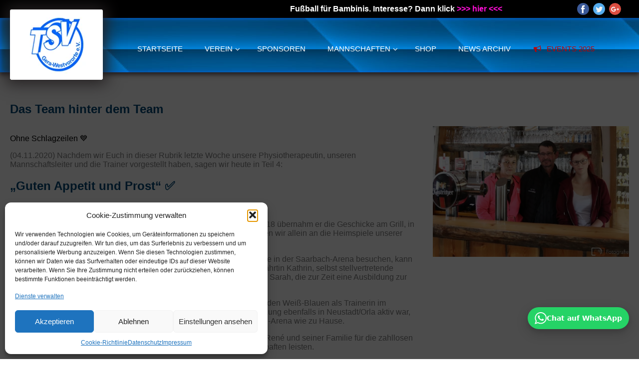

--- FILE ---
content_type: text/html; charset=UTF-8
request_url: https://westvororte.de/2020/11/05/das-team-hinter-dem-team-2/
body_size: 14887
content:
<!doctype html>
<html>
<head>   
<meta charset="UTF-8">
<meta name="viewport" content="width=device-width, user-scalable=no"/>
<link rel="profile" href="http://gmpg.org/xfn/11">
<link rel="pingback" href="https://westvororte.de/xmlrpc.php">
<meta name="theme-color" content="#000">
<meta name="mobile-web-app-capable" content="yes">
<meta name="apple-mobile-web-app-capable" content="yes">
<link rel="icon" type="image/png" href="https://westvororte.de/wp-content/themes/tsv_gera/img/xfavicon-32x32.png.pagespeed.ic.33_9vk_qJF.webp" sizes="32x32"/>
<link rel="stylesheet" href="https://use.fontawesome.com/releases/v5.8.1/css/all.css" integrity="sha384-50oBUHEmvpQ+1lW4y57PTFmhCaXp0ML5d60M1M7uH2+nqUivzIebhndOJK28anvf" crossorigin="anonymous">
<meta name='robots' content='index, follow, max-image-preview:large, max-snippet:-1, max-video-preview:-1'/>
<title>Das Team hinter dem Team - TSV Gera Westvororte</title>
<link rel="canonical" href="https://westvororte.de/2020/11/05/das-team-hinter-dem-team-2/"/>
<meta property="og:locale" content="de_DE"/>
<meta property="og:type" content="article"/>
<meta property="og:title" content="Das Team hinter dem Team - TSV Gera Westvororte"/>
<meta property="og:url" content="https://westvororte.de/2020/11/05/das-team-hinter-dem-team-2/"/>
<meta property="og:site_name" content="TSV Gera Westvororte"/>
<meta property="article:published_time" content="2020-11-05T13:08:22+00:00"/>
<meta property="article:modified_time" content="2020-11-13T14:33:35+00:00"/>
<meta property="og:image" content="https://westvororte.de/wp-content/uploads/2020/11/IMG_7698-Kopie.jpg"/>
<meta property="og:image:width" content="1280"/>
<meta property="og:image:height" content="854"/>
<meta property="og:image:type" content="image/jpeg"/>
<meta name="author" content="werbeagentur_dietz"/>
<meta name="twitter:card" content="summary_large_image"/>
<meta name="twitter:label1" content="Verfasst von"/>
<meta name="twitter:data1" content="werbeagentur_dietz"/>
<meta name="twitter:label2" content="Geschätzte Lesezeit"/>
<meta name="twitter:data2" content="1 Minute"/>
<link rel='dns-prefetch' href='//www.googletagmanager.com'/>
<link rel="alternate" title="oEmbed (JSON)" type="application/json+oembed" href="https://westvororte.de/wp-json/oembed/1.0/embed?url=https%3A%2F%2Fwestvororte.de%2F2020%2F11%2F05%2Fdas-team-hinter-dem-team-2%2F"/>
<link rel="alternate" title="oEmbed (XML)" type="text/xml+oembed" href="https://westvororte.de/wp-json/oembed/1.0/embed?url=https%3A%2F%2Fwestvororte.de%2F2020%2F11%2F05%2Fdas-team-hinter-dem-team-2%2F&#038;format=xml"/>
<style>.lazyload,.lazyloading{max-width:100%}</style>
<style id='wp-img-auto-sizes-contain-inline-css'>img:is([sizes=auto i],[sizes^="auto," i]){contain-intrinsic-size:3000px 1500px}</style>
<style id='wp-block-library-inline-css'>:root{--wp-block-synced-color:#7a00df;--wp-block-synced-color--rgb:122 , 0 , 223;--wp-bound-block-color:var(--wp-block-synced-color);--wp-editor-canvas-background:#ddd;--wp-admin-theme-color:#007cba;--wp-admin-theme-color--rgb:0 , 124 , 186;--wp-admin-theme-color-darker-10:#006ba1;--wp-admin-theme-color-darker-10--rgb:0 , 107 , 160.5;--wp-admin-theme-color-darker-20:#005a87;--wp-admin-theme-color-darker-20--rgb:0 , 90 , 135;--wp-admin-border-width-focus:2px}@media (min-resolution:192dpi){:root{--wp-admin-border-width-focus:1.5px}}.wp-element-button{cursor:pointer}:root .has-very-light-gray-background-color{background-color:#eee}:root .has-very-dark-gray-background-color{background-color:#313131}:root .has-very-light-gray-color{color:#eee}:root .has-very-dark-gray-color{color:#313131}:root .has-vivid-green-cyan-to-vivid-cyan-blue-gradient-background{background:linear-gradient(135deg,#00d084,#0693e3)}:root .has-purple-crush-gradient-background{background:linear-gradient(135deg,#34e2e4,#4721fb 50%,#ab1dfe)}:root .has-hazy-dawn-gradient-background{background:linear-gradient(135deg,#faaca8,#dad0ec)}:root .has-subdued-olive-gradient-background{background:linear-gradient(135deg,#fafae1,#67a671)}:root .has-atomic-cream-gradient-background{background:linear-gradient(135deg,#fdd79a,#004a59)}:root .has-nightshade-gradient-background{background:linear-gradient(135deg,#330968,#31cdcf)}:root .has-midnight-gradient-background{background:linear-gradient(135deg,#020381,#2874fc)}:root{--wp--preset--font-size--normal:16px;--wp--preset--font-size--huge:42px}.has-regular-font-size{font-size:1em}.has-larger-font-size{font-size:2.625em}.has-normal-font-size{font-size:var(--wp--preset--font-size--normal)}.has-huge-font-size{font-size:var(--wp--preset--font-size--huge)}.has-text-align-center{text-align:center}.has-text-align-left{text-align:left}.has-text-align-right{text-align:right}.has-fit-text{white-space:nowrap!important}#end-resizable-editor-section{display:none}.aligncenter{clear:both}.items-justified-left{justify-content:flex-start}.items-justified-center{justify-content:center}.items-justified-right{justify-content:flex-end}.items-justified-space-between{justify-content:space-between}.screen-reader-text{border:0;clip-path:inset(50%);height:1px;margin:-1px;overflow:hidden;padding:0;position:absolute;width:1px;word-wrap:normal!important}.screen-reader-text:focus{background-color:#ddd;clip-path:none;color:#444;display:block;font-size:1em;height:auto;left:5px;line-height:normal;padding:15px 23px 14px;text-decoration:none;top:5px;width:auto;z-index:100000}html :where(.has-border-color){border-style:solid}html :where([style*=border-top-color]){border-top-style:solid}html :where([style*=border-right-color]){border-right-style:solid}html :where([style*=border-bottom-color]){border-bottom-style:solid}html :where([style*=border-left-color]){border-left-style:solid}html :where([style*=border-width]){border-style:solid}html :where([style*=border-top-width]){border-top-style:solid}html :where([style*=border-right-width]){border-right-style:solid}html :where([style*=border-bottom-width]){border-bottom-style:solid}html :where([style*=border-left-width]){border-left-style:solid}html :where(img[class*=wp-image-]){height:auto;max-width:100%}:where(figure){margin:0 0 1em}html :where(.is-position-sticky){--wp-admin--admin-bar--position-offset:var(--wp-admin--admin-bar--height,0)}@media screen and (max-width:600px){html :where(.is-position-sticky){--wp-admin--admin-bar--position-offset:0}}</style>
<style id='classic-theme-styles-inline-css'>.wp-block-button__link{color:#fff;background-color:#32373c;border-radius:9999px;box-shadow:none;text-decoration:none;padding:calc(.667em + 2px) calc(1.333em + 2px);font-size:1.125em}.wp-block-file__button{background:#32373c;color:#fff;text-decoration:none}</style>
<link rel="stylesheet" type="text/css" href="//westvororte.de/wp-content/cache/wpfc-minified/797fpayc/A.fgyz4.css.pagespeed.cf.We5vSPKftW.css" media="all"/>
<style id='rs-plugin-settings-inline-css'>#rs-demo-id{}</style>
<link rel="stylesheet" type="text/css" href="//westvororte.de/wp-content/cache/wpfc-minified/d6pqgjfm/fgyz4.css" media="all"/>
<link rel="https://api.w.org/" href="https://westvororte.de/wp-json/"/><link rel="alternate" title="JSON" type="application/json" href="https://westvororte.de/wp-json/wp/v2/posts/3168"/><meta name="generator" content="Site Kit by Google 1.170.0"/><style id="ubermenu-custom-generated-css">.ubermenu.ubermenu-main{background:none;border:none;box-shadow:none}.ubermenu.ubermenu-main .ubermenu-item-level-0>.ubermenu-target{border:none;box-shadow:none}.ubermenu.ubermenu-main.ubermenu-horizontal .ubermenu-submenu-drop.ubermenu-submenu-align-left_edge_bar,.ubermenu.ubermenu-main.ubermenu-horizontal .ubermenu-submenu-drop.ubermenu-submenu-align-full_width{left:0}.ubermenu.ubermenu-main.ubermenu-horizontal .ubermenu-item-level-0.ubermenu-active > .ubermenu-submenu-drop, .ubermenu.ubermenu-main.ubermenu-horizontal:not(.ubermenu-transition-shift) .ubermenu-item-level-0 > .ubermenu-submenu-drop{margin-top:0}.ubermenu-main .ubermenu-item-level-0>.ubermenu-target{font-size:15px;text-transform:uppercase;color:#fff}.ubermenu-main .ubermenu-nav .ubermenu-item.ubermenu-item-level-0>.ubermenu-target{font-weight:normal}.ubermenu.ubermenu-main .ubermenu-item-level-0:hover>.ubermenu-target,.ubermenu-main .ubermenu-item-level-0.ubermenu-active>.ubermenu-target{color:#fff}.ubermenu-main .ubermenu-item-level-0.ubermenu-current-menu-item>.ubermenu-target,.ubermenu-main .ubermenu-item-level-0.ubermenu-current-menu-parent>.ubermenu-target,.ubermenu-main .ubermenu-item-level-0.ubermenu-current-menu-ancestor>.ubermenu-target{color:#fff}.ubermenu-main .ubermenu-item-normal>.ubermenu-target,.ubermenu-main .ubermenu-submenu .ubermenu-target,.ubermenu-main .ubermenu-submenu .ubermenu-nonlink,.ubermenu-main .ubermenu-submenu .ubermenu-widget,.ubermenu-main .ubermenu-submenu .ubermenu-custom-content-padded,.ubermenu-main .ubermenu-submenu .ubermenu-retractor,.ubermenu-main .ubermenu-submenu .ubermenu-colgroup .ubermenu-column,.ubermenu-main .ubermenu-submenu.ubermenu-submenu-type-stack>.ubermenu-item-normal>.ubermenu-target,.ubermenu-main .ubermenu-submenu.ubermenu-submenu-padded{padding:15px 5px}.ubermenu .ubermenu-grid-row{padding-right:15px 5px}.ubermenu .ubermenu-grid-row .ubermenu-target{padding-right:0}.ubermenu-main .ubermenu-row{margin-bottom:10px}.ubermenu .ubermenu-submenu.ubermenu-submenu-id-101{min-width:675px}.ubermenu .ubermenu-submenu.ubermenu-submenu-id-23{min-width:675px}.ubermenu .ubermenu-item.ubermenu-item-1787>.ubermenu-target{color:#c00000}.ubermenu .ubermenu-item-layout-icon_right>.ubermenu-target-title{margin-right:.6em;display:inline-block}.ubermenu-sub-indicators .ubermenu-has-submenu-drop>.ubermenu-target.ubermenu-item-layout-icon_top:after,.ubermenu-sub-indicators .ubermenu-has-submenu-drop>.ubermenu-target.ubermenu-item-layout-icon_bottom:after{top:auto;bottom:8px;right:auto;margin-left:-4px}.ubermenu .ubermenu-target.ubermenu-item-layout-icon_top,.ubermenu .ubermenu-target.ubermenu-item-layout-icon_bottom{text-align:center;padding:20px}.ubermenu .ubermenu-target.ubermenu-item-layout-icon_top,.ubermenu .ubermenu-target.ubermenu-item-layout-icon_top>.ubermenu-target-text,.ubermenu .ubermenu-target.ubermenu-item-layout-icon_bottom>.ubermenu-target-text,.ubermenu .ubermenu-target.ubermenu-item-layout-icon_bottom>.ubermenu-icon{text-align:center;display:block;width:100%}.ubermenu .ubermenu-item-layout-icon_top>.ubermenu-icon{padding-bottom:5px}.ubermenu .ubermenu-item-layout-icon_bottom>.ubermenu-icon{padding-top:5px}</style>			<style>.cmplz-hidden{display:none!important}</style>    	<style>#text-slider{width:100%;position:relative;height:auto;overflow:hidden;margin-top:3px}#text-slider article{width:100%;position:absolute;top:0;left:0}#text-slider span{display:block}#text-slider-controls{width:100%;height:auto;position:absolute;bottom:0}#text-slider-controls .prev{float:left}#text-slider-controls .next{float:right}#text-slider-controls a{text-decoration:none}.nav-color{color:#fff;font-size:12px}.nav-color:hover{color:#eee}#text-slider .text-slideshow article{padding:0 20px}</style>
<style>.no-js img.lazyload{display:none}figure.wp-block-image img.lazyloading{min-width:150px}.lazyload,.lazyloading{--smush-placeholder-width:100px;--smush-placeholder-aspect-ratio:1/1;width:var(--smush-image-width,var(--smush-placeholder-width))!important;aspect-ratio:var(--smush-image-aspect-ratio,var(--smush-placeholder-aspect-ratio))!important}.lazyload,.lazyloading{opacity:0}.lazyloaded{opacity:1;transition:opacity 400ms;transition-delay:0ms}</style>
<meta name="generator" content="Powered by WPBakery Page Builder - drag and drop page builder for WordPress."/>
<!--[if lte IE 9]><link rel="stylesheet" type="text/css" href="https://westvororte.de/wp-content/plugins/js_composer/assets/css/vc_lte_ie9.min.css" media="screen"><![endif]--><meta name="generator" content="Powered by Slider Revolution 5.3.0.2 - responsive, Mobile-Friendly Slider Plugin for WordPress with comfortable drag and drop interface."/>
<style id="wp-custom-css">img{height:auto!important}</style>
<noscript><style>.wpb_animate_when_almost_visible{opacity:1}</style></noscript>   
</head>  
<body>
<header class="header-bar">
<div class="top-head"> <div class="top-head-item" style="width: 70%; text-align: right;"> <div> <strong>Fußball für Bambinis. Interesse? Dann klick <a href="/mannschaften/unser-nachwuchs/" title="Fußball für Bambinis" style="color: #ff0fd6;">>>> hier <<<</a></strong></div></div><div class="top-head-item" style="max-width: 30%; min-width: auto;"> <div class="social"> <div class="social-item s-facebook" onclick="window.open('https://www.facebook.com/TSV-Gera-Westvororte-210752108946571/?fref=ts','_blank'); return false;"></div><div class="social-item s-twitter" onClick="alert('Schon bald verfügbar')"></div><div class="social-item s-google" onClick="alert('Schon bald verfügbar')"></div></div></div></div><div class="haupt-head"> <div class="haupt-head-flex"> <div class="haupt-head-item">  <a href="/" title="TSV Gera-Westvororte e.V."><picture><source data-srcset="https://westvororte.de/wp-content/webp-express/webp-images/doc-root/wp-content/themes/tsv_gera/img/logo.png.webp" type="image/webp"><img data-src="https://westvororte.de/wp-content/themes/tsv_gera/img/xlogo.png.pagespeed.ic.ZeGKB5cT8B.webp" alt="TSV Gera-Westvororte e.V." class="logo webpexpress-processed lazyload" src="[data-uri]" style="--smush-placeholder-width: 186px; --smush-placeholder-aspect-ratio: 186/141;"></picture></a></div><div class="haupt-head-item">  <nav id="ubermenu-main-2-header-menu" class="ubermenu ubermenu-nojs ubermenu-main ubermenu-menu-2 ubermenu-loc-header-menu ubermenu-responsive-collapse ubermenu-horizontal ubermenu-transition-shift ubermenu-trigger-hover_intent ubermenu-skin-clean-white ubermenu-bar-align-full ubermenu-items-align-center ubermenu-bound ubermenu-disable-submenu-scroll ubermenu-sub-indicators ubermenu-retractors-responsive"><ul id="ubermenu-nav-main-2-header-menu" class="ubermenu-nav"><li id="menu-item-25" class="ubermenu-item ubermenu-item-type-post_type ubermenu-item-object-page ubermenu-item-home ubermenu-item-25 ubermenu-item-level-0 ubermenu-column ubermenu-column-auto"><a class="ubermenu-target ubermenu-item-layout-default ubermenu-item-layout-text_only" href="https://westvororte.de/" tabindex="0"><span class="ubermenu-target-title ubermenu-target-text">Startseite</span></a></li><li id="menu-item-101" class="ubermenu-item ubermenu-item-type-post_type ubermenu-item-object-page ubermenu-item-has-children ubermenu-item-101 ubermenu-item-level-0 ubermenu-column ubermenu-column-auto ubermenu-has-submenu-drop ubermenu-has-submenu-mega"><a class="ubermenu-target ubermenu-item-layout-default ubermenu-item-layout-text_only" href="https://westvororte.de/verein/" tabindex="0"><span class="ubermenu-target-title ubermenu-target-text">Verein</span></a><ul class="ubermenu-submenu ubermenu-submenu-id-101 ubermenu-submenu-type-mega ubermenu-submenu-drop ubermenu-submenu-align-left_edge_item"><li class="ubermenu-autocolumn menu-item-101-col-0 ubermenu-item-level-1 ubermenu-column ubermenu-column-1-3 ubermenu-has-submenu-stack ubermenu-item-type-column ubermenu-column-id-101-col-0"><ul class="ubermenu-submenu ubermenu-submenu-id-101-col-0 ubermenu-submenu-type-stack"><li id="menu-item-92" class="ubermenu-item ubermenu-item-type-post_type ubermenu-item-object-page ubermenu-item-92 ubermenu-item-auto ubermenu-item-normal ubermenu-item-level-2 ubermenu-column ubermenu-column-auto"><a class="ubermenu-target ubermenu-item-layout-default ubermenu-item-layout-text_only" href="https://westvororte.de/verein/vorstand/"><span class="ubermenu-target-title ubermenu-target-text">Vorstand</span></a></li><li id="menu-item-89" class="ubermenu-item ubermenu-item-type-post_type ubermenu-item-object-page ubermenu-item-89 ubermenu-item-auto ubermenu-item-normal ubermenu-item-level-2 ubermenu-column ubermenu-column-auto"><a class="ubermenu-target ubermenu-item-layout-default ubermenu-item-layout-text_only" href="https://westvororte.de/verein/erfolge/"><span class="ubermenu-target-title ubermenu-target-text">Erfolge</span></a></li></ul></li><li class="ubermenu-autocolumn menu-item-101-col-1 ubermenu-item-level-1 ubermenu-column ubermenu-column-1-3 ubermenu-has-submenu-stack ubermenu-item-type-column ubermenu-column-id-101-col-1"><ul class="ubermenu-submenu ubermenu-submenu-id-101-col-1 ubermenu-submenu-type-stack"><li id="menu-item-663" class="ubermenu-item ubermenu-item-type-post_type ubermenu-item-object-page ubermenu-item-663 ubermenu-item-auto ubermenu-item-normal ubermenu-item-level-2 ubermenu-column ubermenu-column-auto"><a class="ubermenu-target ubermenu-item-layout-default ubermenu-item-layout-text_only" href="https://westvororte.de/verein/mitglied-werden/"><span class="ubermenu-target-title ubermenu-target-text">Mitglied werden</span></a></li><li id="menu-item-665" class="ubermenu-item ubermenu-item-type-post_type ubermenu-item-object-page ubermenu-item-665 ubermenu-item-auto ubermenu-item-normal ubermenu-item-level-2 ubermenu-column ubermenu-column-auto"><a class="ubermenu-target ubermenu-item-layout-default ubermenu-item-layout-text_only" href="https://westvororte.de/verein/geschichte/"><span class="ubermenu-target-title ubermenu-target-text">Geschichte/Chronik</span></a></li></ul></li><li class="ubermenu-autocolumn menu-item-101-col-2 ubermenu-item-level-1 ubermenu-column ubermenu-column-1-3 ubermenu-has-submenu-stack ubermenu-item-type-column ubermenu-column-id-101-col-2"><ul class="ubermenu-submenu ubermenu-submenu-id-101-col-2 ubermenu-submenu-type-stack"><li id="menu-item-664" class="ubermenu-item ubermenu-item-type-post_type ubermenu-item-object-page ubermenu-item-664 ubermenu-item-auto ubermenu-item-normal ubermenu-item-level-2 ubermenu-column ubermenu-column-auto"><a class="ubermenu-target ubermenu-item-layout-default ubermenu-item-layout-text_only" href="https://westvororte.de/verein/sportarten/"><span class="ubermenu-target-title ubermenu-target-text">Sportarten</span></a></li><li id="menu-item-810" class="ubermenu-item ubermenu-item-type-post_type ubermenu-item-object-page ubermenu-item-810 ubermenu-item-auto ubermenu-item-normal ubermenu-item-level-2 ubermenu-column ubermenu-column-auto"><a class="ubermenu-target ubermenu-item-layout-default ubermenu-item-layout-text_only" href="https://westvororte.de/verein/schiedsrichter/"><span class="ubermenu-target-title ubermenu-target-text">Schiedsrichter</span></a></li></ul></li></ul></li><li id="menu-item-3832" class="ubermenu-item ubermenu-item-type-post_type ubermenu-item-object-page ubermenu-item-3832 ubermenu-item-level-0 ubermenu-column ubermenu-column-auto"><a class="ubermenu-target ubermenu-item-layout-default ubermenu-item-layout-text_only" href="https://westvororte.de/sponsoren/" tabindex="0"><span class="ubermenu-target-title ubermenu-target-text">Sponsoren</span></a></li><li id="menu-item-23" class="ubermenu-item ubermenu-item-type-post_type ubermenu-item-object-page ubermenu-item-has-children ubermenu-item-23 ubermenu-item-level-0 ubermenu-column ubermenu-column-auto ubermenu-has-submenu-drop ubermenu-has-submenu-mega"><a class="ubermenu-target ubermenu-item-layout-default ubermenu-item-layout-text_only" href="https://westvororte.de/mannschaften/" tabindex="0"><span class="ubermenu-target-title ubermenu-target-text">Mannschaften</span></a><ul class="ubermenu-submenu ubermenu-submenu-id-23 ubermenu-submenu-type-mega ubermenu-submenu-drop ubermenu-submenu-align-left_edge_item"><li class="ubermenu-autocolumn menu-item-23-col-0 ubermenu-item-level-1 ubermenu-column ubermenu-column-1-3 ubermenu-has-submenu-stack ubermenu-item-type-column ubermenu-column-id-23-col-0"><ul class="ubermenu-submenu ubermenu-submenu-id-23-col-0 ubermenu-submenu-type-stack"><li id="menu-item-973" class="ubermenu-item ubermenu-item-type-post_type ubermenu-item-object-page ubermenu-item-973 ubermenu-item-auto ubermenu-item-normal ubermenu-item-level-2 ubermenu-column ubermenu-column-auto"><a class="ubermenu-target ubermenu-item-layout-default ubermenu-item-layout-text_only" href="https://westvororte.de/mannschaften/1-maenner-mannschaft/"><span class="ubermenu-target-title ubermenu-target-text">1. Mannschaft</span></a></li><li id="menu-item-7042" class="ubermenu-item ubermenu-item-type-post_type ubermenu-item-object-page ubermenu-item-7042 ubermenu-item-auto ubermenu-item-normal ubermenu-item-level-2 ubermenu-column ubermenu-column-auto"><a class="ubermenu-target ubermenu-item-layout-default ubermenu-item-layout-text_only" href="https://westvororte.de/mannschaften/2-mannschaft/"><span class="ubermenu-target-title ubermenu-target-text">2. Mannschaft</span></a></li></ul></li><li class="ubermenu-autocolumn menu-item-23-col-1 ubermenu-item-level-1 ubermenu-column ubermenu-column-1-3 ubermenu-has-submenu-stack ubermenu-item-type-column ubermenu-column-id-23-col-1"><ul class="ubermenu-submenu ubermenu-submenu-id-23-col-1 ubermenu-submenu-type-stack"><li id="menu-item-3095" class="ubermenu-item ubermenu-item-type-custom ubermenu-item-object-custom ubermenu-item-3095 ubermenu-item-auto ubermenu-item-normal ubermenu-item-level-2 ubermenu-column ubermenu-column-auto"><a class="ubermenu-target ubermenu-item-layout-default ubermenu-item-layout-text_only" target="_blank" href="http://www.fussball.de/mannschaft/sg-tsv-gera-westvororte-tsv-gera-westvororte-thueringen/-/saison/2021/team-id/011MIE6TQG000000VTVG0001VTR8C1K7#!/"><span class="ubermenu-target-title ubermenu-target-text">Spiele Ergebnisse Tabellen</span></a></li><li id="menu-item-990" class="ubermenu-item ubermenu-item-type-post_type ubermenu-item-object-page ubermenu-item-990 ubermenu-item-auto ubermenu-item-normal ubermenu-item-level-2 ubermenu-column ubermenu-column-auto"><a class="ubermenu-target ubermenu-item-layout-default ubermenu-item-layout-text_only" href="https://westvororte.de/mannschaften/alte-herren/"><span class="ubermenu-target-title ubermenu-target-text">Alte Herren</span></a></li></ul></li><li class="ubermenu-autocolumn menu-item-23-col-2 ubermenu-item-level-1 ubermenu-column ubermenu-column-1-3 ubermenu-has-submenu-stack ubermenu-item-type-column ubermenu-column-id-23-col-2"><ul class="ubermenu-submenu ubermenu-submenu-id-23-col-2 ubermenu-submenu-type-stack"><li id="menu-item-4037" class="ubermenu-item ubermenu-item-type-post_type ubermenu-item-object-page ubermenu-item-4037 ubermenu-item-auto ubermenu-item-normal ubermenu-item-level-2 ubermenu-column ubermenu-column-auto"><a class="ubermenu-target ubermenu-item-layout-default ubermenu-item-layout-text_only" href="https://westvororte.de/mannschaften/unser-nachwuchs/"><span class="ubermenu-target-title ubermenu-target-text">Unser Nachwuchs</span></a></li></ul></li></ul></li><li id="menu-item-6463" class="ubermenu-item ubermenu-item-type-custom ubermenu-item-object-custom ubermenu-item-6463 ubermenu-item-level-0 ubermenu-column ubermenu-column-auto"><a class="ubermenu-target ubermenu-item-layout-default ubermenu-item-layout-text_only" target="_blank" href="https://team.jako.com/de-de/team/tsv_gera_westvororte/" tabindex="0"><span class="ubermenu-target-title ubermenu-target-text">Shop</span></a></li><li id="menu-item-249" class="ubermenu-item ubermenu-item-type-post_type ubermenu-item-object-page ubermenu-item-249 ubermenu-item-level-0 ubermenu-column ubermenu-column-auto"><a class="ubermenu-target ubermenu-item-layout-default ubermenu-item-layout-text_only" href="https://westvororte.de/news/" tabindex="0"><span class="ubermenu-target-title ubermenu-target-text">News Archiv</span></a></li><li id="menu-item-1787" class="ubermenu-item ubermenu-item-type-post_type ubermenu-item-object-page ubermenu-item-1787 ubermenu-item-level-0 ubermenu-column ubermenu-column-natural"><a class="ubermenu-target ubermenu-target-with-icon ubermenu-item-layout-default ubermenu-item-layout-icon_left" href="https://westvororte.de/events-2025/" tabindex="0"><span class="ubermenu-icon fa fa-bullhorn"></span><span class="ubermenu-target-title ubermenu-target-text">Events 2025</span></a></li></ul></nav></div><div class="haupt-head-item"></div></div></div></header>
<div id="page"> <main class="main"> <section id="posts"> <a href="https://westvororte.de/2020/11/05/das-team-hinter-dem-team-2/" title="Das Team hinter dem Team"><h1 class="entry-title">Das Team hinter dem Team</h1></a> <div class="vc_row wpb_row vc_row-fluid"><div class="wpb_column vc_column_container vc_col-sm-8"><div class="vc_column-inner"><div class="wpb_wrapper"> <div class="wpb_text_column wpb_content_element"> <div class="wpb_wrapper"> <p>Ohne Schlagzeilen &#x1f499;</p> <p><span style="color: #808080;">(04.11.2020) Nachdem wir Euch in dieser Rubrik letzte Woche unsere Physiotherapeutin, unseren Mannschaftsleiter und die Trainer vorgestellt haben, sagen wir heute in Teil 4:</span></p> <h2>„Guten Appetit und Prost“ &#x2705;</h2> <p><span style="color: #808080;">Wir präsentieren euch heute unter diesem Motto unsere „Kneiper“.</span></p> <p><span style="color: #808080;">René ist mittlerweile seit über zwei Jahren in unserem Verein. Im Juni 2018 übernahm er die Geschicke am Grill, in der Küche und am Tresen. Seitdem ist er unverzichtbar geworden. Denken wir allein an die Heimspiele unserer Mannschaften, zu denen er nicht nur am Grill steht.</span></p> <p><span style="color: #808080;">Wenn teilweise weit über 100 hungrige und durstige Zuschauer die Spiele in der Saarbach-Arena besuchen, kann er sich natürlich nicht zerteilen. Daher unterstützten ihn seine Lebensgefährtin Kathrin, selbst stellvertretende Geschäftsführerin einer großen Firma in Neustadt/Orla und deren Tochter Sarah, die zur Zeit eine Ausbildung zur Zahnarzthelferin absolviert, tatkräftig.</span></p> <p><span style="color: #808080;">Kathrin, früher selbst aktive Fußballerin in Neustadt Orla und danach bei den Weiß-Blauen als Trainerin im Nachwuchs tätig und Sarah, die bis zu ihrer schweren Kreuzband-Verletzung ebenfalls in Neustadt/Orla aktiv war, haben selbst Fußball im Blut und fühlen sich mittlerweile in der Saarbach-Arena wie zu Hause.</span></p> <p><span style="color: #808080;">Auf diesem Wege bedanken wir uns recht herzlich bei unserem Kneiper René und seiner Familie für die zahllosen ehrenamtlichen Stunden, die Sie für unseren Verein und unsere Mannschaften leisten.</span></p> <p><span style="color: #808080;">Auch in der nächsten Woche werden wir euch wieder Ehrenamtliche unseres Vereins vorstellen. Bleibt also gespannt und lasst euch überraschen, wen wir dann aus dem „Team hinter dem Team“ präsentieren.</span></p> <p><span style="color: #808080;">Ohne Worte &#8230;</span></p></div></div></div></div></div><div class="wpb_column vc_column_container vc_col-sm-4"><div class="vc_column-inner"><div class="wpb_wrapper"> <div class="wpb_single_image wpb_content_element vc_align_center"> <figure class="wpb_wrapper vc_figure"> <div class="vc_single_image-wrapper vc_box_border_grey"><picture><source srcset="https://westvororte.de/wp-content/webp-express/webp-images/doc-root/wp-content/uploads/2020/11/IMG_7698-Kopie-1024x683.jpg.webp 1024w, https://westvororte.de/wp-content/webp-express/webp-images/doc-root/wp-content/uploads/2020/11/IMG_7698-Kopie-300x200.jpg.webp 300w, https://westvororte.de/wp-content/webp-express/webp-images/doc-root/wp-content/uploads/2020/11/IMG_7698-Kopie-768x512.jpg.webp 768w, https://westvororte.de/wp-content/webp-express/webp-images/doc-root/wp-content/uploads/2020/11/IMG_7698-Kopie-734x490.jpg.webp 734w, https://westvororte.de/wp-content/webp-express/webp-images/doc-root/wp-content/uploads/2020/11/IMG_7698-Kopie.jpg.webp 1280w" sizes="(max-width: 1024px) 100vw, 1024px" type="image/webp"><img fetchpriority="high" decoding="async" width="1024" height="683" src="https://westvororte.de/wp-content/uploads/2020/11/IMG_7698-Kopie-1024x683.jpg" class="vc_single_image-img attachment-large webpexpress-processed" alt="" srcset="https://westvororte.de/wp-content/uploads/2020/11/IMG_7698-Kopie-1024x683.jpg 1024w, https://westvororte.de/wp-content/uploads/2020/11/IMG_7698-Kopie-300x200.jpg 300w, https://westvororte.de/wp-content/uploads/2020/11/IMG_7698-Kopie-768x512.jpg 768w, https://westvororte.de/wp-content/uploads/2020/11/IMG_7698-Kopie-734x490.jpg 734w, https://westvororte.de/wp-content/uploads/2020/11/IMG_7698-Kopie.jpg 1280w" sizes="(max-width: 1024px) 100vw, 1024px"></picture></div></figure></div></div></div></div></div></section> 
</main></div><footer class="footer">
<div class="top-head footer_items"> <div class="footer-item"><h2>Pflichtangaben</h2><div class="menu-pflichtangaben-container"><ul id="menu-pflichtangaben" class="menu"><li id="menu-item-363" class="menu-item menu-item-type-post_type menu-item-object-page menu-item-363"><a href="https://westvororte.de/impressum/">Impressum</a></li> <li id="menu-item-362" class="menu-item menu-item-type-post_type menu-item-object-page menu-item-privacy-policy menu-item-362"><a rel="privacy-policy" href="https://westvororte.de/datenschutz/">Datenschutz</a></li> <li id="menu-item-361" class="menu-item menu-item-type-post_type menu-item-object-page menu-item-361"><a href="https://westvororte.de/agbs/">AGB&#8217;s</a></li> <li id="menu-item-360" class="menu-item menu-item-type-post_type menu-item-object-page menu-item-360"><a href="https://westvororte.de/wiederrufsbelehrung/">Widerrufsbelehrung</a></li> <li id="menu-item-359" class="menu-item menu-item-type-post_type menu-item-object-page menu-item-359"><a href="https://westvororte.de/versand/">Versand</a></li> <li id="menu-item-366" class="menu-item menu-item-type-post_type menu-item-object-page menu-item-366"><a href="https://westvororte.de/kontakt/">Kontakt</a></li> </ul></div></div><div class="footer-item"><h2>Informationen</h2><div class="menu-informationen-container"><ul id="menu-informationen" class="menu"><li id="menu-item-721" class="menu-item menu-item-type-post_type menu-item-object-page menu-item-721"><a href="https://westvororte.de/verein/mitglied-werden/">Mitglied werden</a></li> <li id="menu-item-957" class="menu-item menu-item-type-post_type menu-item-object-page menu-item-957"><a href="https://westvororte.de/sponsoren/">Sponsoren</a></li> </ul></div></div><div class="footer-item"><h2>Kontakt</h2> <div class="textwidget">Weidicht Nr. 3<br> 07548 Gera <br><br> Tel.: 0172 / 791 6666<br> Mail: info@westvororte.de <br><br> Sprechzeiten:<br> Nach Vereinbarung</div></div><div class="footer-item"><h2>Folge Uns!</h2><div class="menu-folge-uns-container"><ul id="menu-folge-uns" class="menu"><li id="menu-item-374" class="ffacebook menu-item menu-item-type-custom menu-item-object-custom menu-item-374"><a target="_blank" href="https://www.facebook.com/TSV-Gera-Westvororte-210752108946571/?fref=ts">Facebook</a></li> <li id="menu-item-375" class="finstagram menu-item menu-item-type-custom menu-item-object-custom menu-item-375"><a target="_blank" href="https://www.instagram.com/tsv_gera_westvororte?utm_source=ig_web_button_share_sheet&#038;igsh=ZDNlZDc0MzIxNw==">Instagramm</a></li> <li id="menu-item-377" class="ffussball menu-item menu-item-type-custom menu-item-object-custom menu-item-377"><a target="_blank" href="http://www.fussball.de/verein/tsv-gera-westvororte-thueringen/-/id/00ES8GNC6K000053VV0AG08LVUPGND5I#!/section/stage">Fussball.de</a></li> </ul></div></div></div><div class="copyright"> <a href="http://webdesign-in-gera.de" title="Webdesign, Programmierung & Marketing von Ihrer Werbeagentur Dietz" target="_blank"> Webdesign, Programmierung & Marketing von Ihrer Werbeagentur Dietz </a></div></footer>
<div id="mfooter"> <div class="mfooterdiv"><div onclick="window.open('https://www.facebook.com/TSV-Gera-Westvororte-210752108946571/?fref=ts','_blank'); return false;" class="mfb"></div></div><div class="mfooterdiv"><div onclick="window.open('/','_blank'); return false;" class="mtw"></div></div><div class="mfooterdiv"><div onclick="window.open('/','_blank'); return false;" class="mg"></div></div><div class="mfooterdiv"><a href="/kontakt" class="mmai" target="_blank"><i class="fas fa-envelope-open-text" aria-hidden="true"></i></a></div><div class="mfooterdiv"></div><div class="mfooterdiv"><div id="mmbutton" class="mmenu-button"><i class="fas fa-bars" " aria-hidden="true"></i></div></div></div><div id="fix-div"></div><div class="div_scroll"> <nav class="mnav"> <ul id="mobile-menu" class="mobile-menu"><li id="menu-item-88" class="menu-item menu-item-type-post_type menu-item-object-page menu-item-home menu-item-88"><a href="https://westvororte.de/">Startseite</a></li> <li id="menu-item-87" class="menu-item menu-item-type-post_type menu-item-object-page menu-item-has-children menu-item-87"><a href="https://westvororte.de/verein/">Verein</a> <ul class="sub-menu"> <li id="menu-item-666" class="menu-item menu-item-type-post_type menu-item-object-page menu-item-666"><a href="https://westvororte.de/verein/vorstand/">Vorstand</a></li> <li id="menu-item-667" class="menu-item menu-item-type-post_type menu-item-object-page menu-item-667"><a href="https://westvororte.de/verein/mitglied-werden/">Mitglied werden</a></li> <li id="menu-item-668" class="menu-item menu-item-type-post_type menu-item-object-page menu-item-668"><a href="https://westvororte.de/verein/sportarten/">Sportarten</a></li> <li id="menu-item-252" class="menu-item menu-item-type-post_type menu-item-object-page menu-item-252"><a href="https://westvororte.de/verein/erfolge/">Erfolge</a></li> <li id="menu-item-669" class="menu-item menu-item-type-post_type menu-item-object-page menu-item-669"><a href="https://westvororte.de/verein/geschichte/">Geschichte/Chronik</a></li> <li id="menu-item-811" class="menu-item menu-item-type-post_type menu-item-object-page menu-item-811"><a href="https://westvororte.de/verein/schiedsrichter/">Schiedsrichter</a></li> </ul> </li> <li id="menu-item-3831" class="menu-item menu-item-type-post_type menu-item-object-page menu-item-3831"><a href="https://westvororte.de/sponsoren/">Sponsoren</a></li> <li id="menu-item-86" class="menu-item menu-item-type-post_type menu-item-object-page menu-item-has-children menu-item-86"><a href="https://westvororte.de/mannschaften/">Mannschaften</a> <ul class="sub-menu"> <li id="menu-item-974" class="menu-item menu-item-type-post_type menu-item-object-page menu-item-974"><a href="https://westvororte.de/mannschaften/1-maenner-mannschaft/">1. Männer-Mannschaft</a></li> <li id="menu-item-7041" class="menu-item menu-item-type-post_type menu-item-object-page menu-item-7041"><a href="https://westvororte.de/mannschaften/2-mannschaft/">2. Mannschaft</a></li> <li id="menu-item-987" class="menu-item menu-item-type-post_type menu-item-object-page menu-item-987"><a href="https://westvororte.de/mannschaften/alte-herren/">Alte Herren</a></li> <li id="menu-item-3096" class="menu-item menu-item-type-custom menu-item-object-custom menu-item-3096"><a target="_blank" href="http://www.fussball.de/mannschaft/sg-tsv-gera-westvororte-tsv-gera-westvororte-thueringen/-/saison/2021/team-id/011MIE6TQG000000VTVG0001VTR8C1K7#!/">Spiele Ergebnisse Tabellen</a></li> <li id="menu-item-4039" class="menu-item menu-item-type-post_type menu-item-object-page menu-item-4039"><a href="https://westvororte.de/mannschaften/unser-nachwuchs/">Unser Nachwuchs</a></li> </ul> </li> <li id="menu-item-6464" class="menu-item menu-item-type-custom menu-item-object-custom menu-item-6464"><a target="_blank" href="https://team.jako.com/de-de/team/tsv_gera_westvororte/">Shop</a></li> <li id="menu-item-251" class="menu-item menu-item-type-post_type menu-item-object-page menu-item-251"><a href="https://westvororte.de/news/">News Archiv</a></li> <li id="menu-item-1786" class="menu-item menu-item-type-post_type menu-item-object-page menu-item-1786"><a href="https://westvororte.de/events-2025/">Events 2025</a></li> </ul> </nav></div><div id="cmplz-cookiebanner-container"><div class="cmplz-cookiebanner cmplz-hidden banner-1 bottom-right-view-preferences optin cmplz-bottom-left cmplz-categories-type-view-preferences" aria-modal="true" data-nosnippet="true" role="dialog" aria-live="polite" aria-labelledby="cmplz-header-1-optin" aria-describedby="cmplz-message-1-optin"> <div class="cmplz-header"> <div class="cmplz-logo"></div><div class="cmplz-title" id="cmplz-header-1-optin">Cookie-Zustimmung verwalten</div><div class="cmplz-close" tabindex="0" role="button" aria-label="Dialog schließen"> <svg aria-hidden="true" focusable="false" data-prefix="fas" data-icon="times" class="svg-inline--fa fa-times fa-w-11" role="img" xmlns="http://www.w3.org/2000/svg" viewBox="0 0 352 512"><path fill="currentColor" d="M242.72 256l100.07-100.07c12.28-12.28 12.28-32.19 0-44.48l-22.24-22.24c-12.28-12.28-32.19-12.28-44.48 0L176 189.28 75.93 89.21c-12.28-12.28-32.19-12.28-44.48 0L9.21 111.45c-12.28 12.28-12.28 32.19 0 44.48L109.28 256 9.21 356.07c-12.28 12.28-12.28 32.19 0 44.48l22.24 22.24c12.28 12.28 32.2 12.28 44.48 0L176 322.72l100.07 100.07c12.28 12.28 32.2 12.28 44.48 0l22.24-22.24c12.28-12.28 12.28-32.19 0-44.48L242.72 256z"></path></svg></div></div><div class="cmplz-divider cmplz-divider-header"></div><div class="cmplz-body"> <div class="cmplz-message" id="cmplz-message-1-optin">Wir verwenden Technologien wie Cookies, um Geräteinformationen zu speichern und/oder darauf zuzugreifen. Wir tun dies, um das Surferlebnis zu verbessern und um personalisierte Werbung anzuzeigen. Wenn Sie diesen Technologien zustimmen, können wir Daten wie das Surfverhalten oder eindeutige IDs auf dieser Website verarbeiten. Wenn Sie Ihre Zustimmung nicht erteilen oder zurückziehen, können bestimmte Funktionen beeinträchtigt werden.</div><div class="cmplz-categories"> <details class="cmplz-category cmplz-functional"> <summary> <span class="cmplz-category-header"> <span class="cmplz-category-title">Funktional</span> <span class='cmplz-always-active'> <span class="cmplz-banner-checkbox"> <input type="checkbox" id="cmplz-functional-optin" data-category="cmplz_functional" class="cmplz-consent-checkbox cmplz-functional" size="40" value="1"/> <label class="cmplz-label" for="cmplz-functional-optin"><span class="screen-reader-text">Funktional</span></label> </span> Immer aktiv </span> <span class="cmplz-icon cmplz-open"> <svg xmlns="http://www.w3.org/2000/svg" viewBox="0 0 448 512" height="18"><path d="M224 416c-8.188 0-16.38-3.125-22.62-9.375l-192-192c-12.5-12.5-12.5-32.75 0-45.25s32.75-12.5 45.25 0L224 338.8l169.4-169.4c12.5-12.5 32.75-12.5 45.25 0s12.5 32.75 0 45.25l-192 192C240.4 412.9 232.2 416 224 416z"/></svg> </span> </span> </summary> <div class="cmplz-description"> <span class="cmplz-description-functional">Die technische Speicherung oder der Zugang ist unbedingt erforderlich für den rechtmäßigen Zweck, die Nutzung eines bestimmten Dienstes zu ermöglichen, der vom Teilnehmer oder Nutzer ausdrücklich gewünscht wird, oder für den alleinigen Zweck, die Übertragung einer Nachricht über ein elektronisches Kommunikationsnetz durchzuführen.</span></div></details>
<details class="cmplz-category cmplz-preferences">
<summary>
<span class="cmplz-category-header">
<span class="cmplz-category-title">Vorlieben</span>
<span class="cmplz-banner-checkbox">
<input type="checkbox" id="cmplz-preferences-optin" data-category="cmplz_preferences" class="cmplz-consent-checkbox cmplz-preferences" size="40" value="1"/>
<label class="cmplz-label" for="cmplz-preferences-optin"><span class="screen-reader-text">Vorlieben</span></label>
</span>
<span class="cmplz-icon cmplz-open">
<svg xmlns="http://www.w3.org/2000/svg" viewBox="0 0 448 512" height="18"><path d="M224 416c-8.188 0-16.38-3.125-22.62-9.375l-192-192c-12.5-12.5-12.5-32.75 0-45.25s32.75-12.5 45.25 0L224 338.8l169.4-169.4c12.5-12.5 32.75-12.5 45.25 0s12.5 32.75 0 45.25l-192 192C240.4 412.9 232.2 416 224 416z"/></svg>
</span>
</span>
</summary>
<div class="cmplz-description"> <span class="cmplz-description-preferences">Die technische Speicherung oder der Zugriff ist für den rechtmäßigen Zweck der Speicherung von Präferenzen erforderlich, die nicht vom Abonnenten oder Benutzer angefordert wurden.</span></div></details>
<details class="cmplz-category cmplz-statistics">
<summary>
<span class="cmplz-category-header">
<span class="cmplz-category-title">Statistiken</span>
<span class="cmplz-banner-checkbox">
<input type="checkbox" id="cmplz-statistics-optin" data-category="cmplz_statistics" class="cmplz-consent-checkbox cmplz-statistics" size="40" value="1"/>
<label class="cmplz-label" for="cmplz-statistics-optin"><span class="screen-reader-text">Statistiken</span></label>
</span>
<span class="cmplz-icon cmplz-open">
<svg xmlns="http://www.w3.org/2000/svg" viewBox="0 0 448 512" height="18"><path d="M224 416c-8.188 0-16.38-3.125-22.62-9.375l-192-192c-12.5-12.5-12.5-32.75 0-45.25s32.75-12.5 45.25 0L224 338.8l169.4-169.4c12.5-12.5 32.75-12.5 45.25 0s12.5 32.75 0 45.25l-192 192C240.4 412.9 232.2 416 224 416z"/></svg>
</span>
</span>
</summary>
<div class="cmplz-description"> <span class="cmplz-description-statistics">Die technische Speicherung oder der Zugriff, der ausschließlich zu statistischen Zwecken erfolgt.</span> <span class="cmplz-description-statistics-anonymous">Die technische Speicherung oder der Zugriff, der ausschließlich zu anonymen statistischen Zwecken verwendet wird. Ohne eine Vorladung, die freiwillige Zustimmung deines Internetdienstanbieters oder zusätzliche Aufzeichnungen von Dritten können die zu diesem Zweck gespeicherten oder abgerufenen Informationen allein in der Regel nicht dazu verwendet werden, dich zu identifizieren.</span></div></details>
<details class="cmplz-category cmplz-marketing">
<summary>
<span class="cmplz-category-header">
<span class="cmplz-category-title">Marketing</span>
<span class="cmplz-banner-checkbox">
<input type="checkbox" id="cmplz-marketing-optin" data-category="cmplz_marketing" class="cmplz-consent-checkbox cmplz-marketing" size="40" value="1"/>
<label class="cmplz-label" for="cmplz-marketing-optin"><span class="screen-reader-text">Marketing</span></label>
</span>
<span class="cmplz-icon cmplz-open">
<svg xmlns="http://www.w3.org/2000/svg" viewBox="0 0 448 512" height="18"><path d="M224 416c-8.188 0-16.38-3.125-22.62-9.375l-192-192c-12.5-12.5-12.5-32.75 0-45.25s32.75-12.5 45.25 0L224 338.8l169.4-169.4c12.5-12.5 32.75-12.5 45.25 0s12.5 32.75 0 45.25l-192 192C240.4 412.9 232.2 416 224 416z"/></svg>
</span>
</span>
</summary>
<div class="cmplz-description"> <span class="cmplz-description-marketing">Die technische Speicherung oder der Zugriff ist erforderlich, um Nutzerprofile zu erstellen, um Werbung zu versenden oder um den Nutzer auf einer Website oder über mehrere Websites hinweg zu ähnlichen Marketingzwecken zu verfolgen.</span></div></details></div></div><div class="cmplz-links cmplz-information"> <ul> <li><a class="cmplz-link cmplz-manage-options cookie-statement" href="#" data-relative_url="#cmplz-manage-consent-container">Optionen verwalten</a></li> <li><a class="cmplz-link cmplz-manage-third-parties cookie-statement" href="#" data-relative_url="#cmplz-cookies-overview">Dienste verwalten</a></li> <li><a class="cmplz-link cmplz-manage-vendors tcf cookie-statement" href="#" data-relative_url="#cmplz-tcf-wrapper">Verwalten von {vendor_count}-Lieferanten</a></li> <li><a class="cmplz-link cmplz-external cmplz-read-more-purposes tcf" target="_blank" rel="noopener noreferrer nofollow" href="https://cookiedatabase.org/tcf/purposes/" aria-label="Weitere Informationen zu den Zwecken von TCF findest du in der Cookie-Datenbank.">Lese mehr über diese Zwecke</a></li> </ul></div><div class="cmplz-divider cmplz-footer"></div><div class="cmplz-buttons"> <button class="cmplz-btn cmplz-accept">Akzeptieren</button> <button class="cmplz-btn cmplz-deny">Ablehnen</button> <button class="cmplz-btn cmplz-view-preferences">Einstellungen ansehen</button> <button class="cmplz-btn cmplz-save-preferences">Einstellungen speichern</button> <a class="cmplz-btn cmplz-manage-options tcf cookie-statement" href="#" data-relative_url="#cmplz-manage-consent-container">Einstellungen ansehen</a></div><div class="cmplz-documents cmplz-links"> <ul> <li><a class="cmplz-link cookie-statement" href="#" data-relative_url="">{title}</a></li> <li><a class="cmplz-link privacy-statement" href="#" data-relative_url="">{title}</a></li> <li><a class="cmplz-link impressum" href="#" data-relative_url="">{title}</a></li> </ul></div></div></div><div id="cmplz-manage-consent" data-nosnippet="true"><button class="cmplz-btn cmplz-hidden cmplz-manage-consent manage-consent-1">Zustimmung verwalten</button></div><style>.wa-float{position:fixed;right:20px;bottom:60px;display:inline-flex;align-items:center;gap:10px;padding:10px 14px;background:#25d366;color:#fff;border-radius:9999px;text-decoration:none;font:600 14px/1.2 system-ui,-apple-system,"Segoe UI",Roboto,Helvetica,Arial,sans-serif;box-shadow:0 8px 24px rgba(0,0,0,.18) , 0 4px 12px rgba(0,0,0,.12);z-index:9999;transition:background .15s ease , transform .1s ease , box-shadow .15s ease}.wa-float:hover{background:#1ebe57;transform:translateY(-1px)}.wa-float:active{transform:translateY(0);box-shadow:0 4px 12px rgba(0,0,0,.16) , 0 2px 6px rgba(0,0,0,.10)}.wa-icon{width:20px;height:20px;display:block;flex:0 0 20px}@media (max-width:420px){.wa-float{padding:10px 12px;gap:8px;font-size:13px}.wa-icon{width:18px;height:18px}}@media (prefers-reduced-motion:reduce){.wa-float{transition:none}}</style>
<a class="wa-float" href="https://wa.me/491727916666" target="_blank" rel="noopener noreferrer" aria-label="Chat auf WhatsApp mit +49 172 7916666 öffnen">
<svg fill="#FFFFFF" version="1.1" id="Capa_1" xmlns="http://www.w3.org/2000/svg" xmlns:xlink="http://www.w3.org/1999/xlink" width="24px" height="24px" viewBox="0 0 30.667 30.667" xml:space="preserve">
<g>
<path d="M30.667,14.939c0,8.25-6.74,14.938-15.056,14.938c-2.639,0-5.118-0.675-7.276-1.857L0,30.667l2.717-8.017
c-1.37-2.25-2.159-4.892-2.159-7.712C0.559,6.688,7.297,0,15.613,0C23.928,0.002,30.667,6.689,30.667,14.939z M15.61,2.382
c-6.979,0-12.656,5.634-12.656,12.56c0,2.748,0.896,5.292,2.411,7.362l-1.58,4.663l4.862-1.545c2,1.312,4.393,2.076,6.963,2.076
c6.979,0,12.658-5.633,12.658-12.559C28.27,8.016,22.59,2.382,15.61,2.382z M23.214,18.38c-0.094-0.151-0.34-0.243-0.708-0.427
c-0.367-0.184-2.184-1.069-2.521-1.189c-0.34-0.123-0.586-0.185-0.832,0.182c-0.243,0.367-0.951,1.191-1.168,1.437
c-0.215,0.245-0.43,0.276-0.799,0.095c-0.369-0.186-1.559-0.57-2.969-1.817c-1.097-0.972-1.838-2.169-2.052-2.536
c-0.217-0.366-0.022-0.564,0.161-0.746c0.165-0.165,0.369-0.428,0.554-0.643c0.185-0.213,0.246-0.364,0.369-0.609
c0.121-0.245,0.06-0.458-0.031-0.643c-0.092-0.184-0.829-1.984-1.138-2.717c-0.307-0.732-0.614-0.611-0.83-0.611
c-0.215,0-0.461-0.03-0.707-0.03S9.897,8.215,9.56,8.582s-1.291,1.252-1.291,3.054c0,1.804,1.321,3.543,1.506,3.787
c0.186,0.243,2.554,4.062,6.305,5.528c3.753,1.465,3.753,0.976,4.429,0.914c0.678-0.062,2.184-0.885,2.49-1.739
C23.307,19.268,23.307,18.533,23.214,18.38z"/>
</g>
</svg>
<span>Chat auf WhatsApp</span>
</a>
<script>var ajaxurl="https://westvororte.de/wp-admin/admin-ajax.php";</script>
<script id="contact-form-7-js-before">var wpcf7={"api":{"root":"https:\/\/westvororte.de\/wp-json\/","namespace":"contact-form-7\/v1"}};</script>
<script id="text-slider-plugin-script-js-extra">var slider_options=[];</script>
<script id="ubermenu-js-extra">var ubermenu_data={"remove_conflicts":"on","reposition_on_load":"off","intent_delay":"300","intent_interval":"100","intent_threshold":"7","scrollto_offset":"50","scrollto_duration":"1000","responsive_breakpoint":"959","accessible":"on","retractor_display_strategy":"responsive","touch_off_close":"on","collapse_after_scroll":"on","v":"3.2.5","configurations":["main"],"ajax_url":"https://westvororte.de/wp-admin/admin-ajax.php","plugin_url":"https://westvororte.de/wp-content/plugins/ubermenu/"};</script>
<script id="smush-lazy-load-js-before">var smushLazyLoadOptions={"autoResizingEnabled":false,"autoResizeOptions":{"precision":5,"skipAutoWidth":true}};</script>
<script id="cmplz-cookiebanner-js-extra">var complianz={"prefix":"cmplz_","user_banner_id":"1","set_cookies":[],"block_ajax_content":"","banner_version":"13","version":"7.4.4.2","store_consent":"","do_not_track_enabled":"","consenttype":"optin","region":"eu","geoip":"","dismiss_timeout":"","disable_cookiebanner":"","soft_cookiewall":"1","dismiss_on_scroll":"","cookie_expiry":"365","url":"https://westvororte.de/wp-json/complianz/v1/","locale":"lang=de&locale=de_DE","set_cookies_on_root":"","cookie_domain":"","current_policy_id":"14","cookie_path":"/","categories":{"statistics":"Statistiken","marketing":"Marketing"},"tcf_active":"","placeholdertext":"\u003Cdiv class=\"cmplz-blocked-content-notice-body\"\u003EKlicke auf \"Ich stimme zu\", um {service} zu aktivieren\u00a0\u003Cdiv class=\"cmplz-links\"\u003E\u003Ca href=\"#\" class=\"cmplz-link cookie-statement\"\u003E{title}\u003C/a\u003E\u003C/div\u003E\u003C/div\u003E\u003Cbutton class=\"cmplz-accept-service\"\u003EIch stimme zu\u003C/button\u003E","css_file":"https://westvororte.de/wp-content/uploads/complianz/css/banner-{banner_id}-{type}.css?v=13","page_links":{"eu":{"cookie-statement":{"title":"Cookie-Richtlinie ","url":"https://westvororte.de/cookie-richtlinie-eu/"},"privacy-statement":{"title":"Datenschutz","url":"https://westvororte.de/datenschutz/"},"impressum":{"title":"Impressum","url":"https://westvororte.de/impressum/"}},"us":{"impressum":{"title":"Impressum","url":"https://westvororte.de/impressum/"}},"uk":{"impressum":{"title":"Impressum","url":"https://westvororte.de/impressum/"}},"ca":{"impressum":{"title":"Impressum","url":"https://westvororte.de/impressum/"}},"au":{"impressum":{"title":"Impressum","url":"https://westvororte.de/impressum/"}},"za":{"impressum":{"title":"Impressum","url":"https://westvororte.de/impressum/"}},"br":{"impressum":{"title":"Impressum","url":"https://westvororte.de/impressum/"}}},"tm_categories":"","forceEnableStats":"","preview":"","clean_cookies":"1","aria_label":"Klicke auf den Button, um {Service} zu aktivieren"};</script>
<script type="application/ld+json" class="yoast-schema-graph">{"@context":"https://schema.org","@graph":[{"@type":"Article","@id":"https://westvororte.de/2020/11/05/das-team-hinter-dem-team-2/#article","isPartOf":{"@id":"https://westvororte.de/2020/11/05/das-team-hinter-dem-team-2/"},"author":{"name":"werbeagentur_dietz","@id":"https://westvororte.de/#/schema/person/8a78a604c42e5b023e95023f8d920fcb"},"headline":"Das Team hinter dem Team","datePublished":"2020-11-05T13:08:22+00:00","dateModified":"2020-11-13T14:33:35+00:00","mainEntityOfPage":{"@id":"https://westvororte.de/2020/11/05/das-team-hinter-dem-team-2/"},"wordCount":294,"commentCount":0,"image":{"@id":"https://westvororte.de/2020/11/05/das-team-hinter-dem-team-2/#primaryimage"},"thumbnailUrl":"https://westvororte.de/wp-content/uploads/2020/11/IMG_7698-Kopie.jpg","articleSection":["News"],"inLanguage":"de","potentialAction":[{"@type":"CommentAction","name":"Comment","target":["https://westvororte.de/2020/11/05/das-team-hinter-dem-team-2/#respond"]}]},{"@type":"WebPage","@id":"https://westvororte.de/2020/11/05/das-team-hinter-dem-team-2/","url":"https://westvororte.de/2020/11/05/das-team-hinter-dem-team-2/","name":"Das Team hinter dem Team - TSV Gera Westvororte","isPartOf":{"@id":"https://westvororte.de/#website"},"primaryImageOfPage":{"@id":"https://westvororte.de/2020/11/05/das-team-hinter-dem-team-2/#primaryimage"},"image":{"@id":"https://westvororte.de/2020/11/05/das-team-hinter-dem-team-2/#primaryimage"},"thumbnailUrl":"https://westvororte.de/wp-content/uploads/2020/11/IMG_7698-Kopie.jpg","datePublished":"2020-11-05T13:08:22+00:00","dateModified":"2020-11-13T14:33:35+00:00","author":{"@id":"https://westvororte.de/#/schema/person/8a78a604c42e5b023e95023f8d920fcb"},"breadcrumb":{"@id":"https://westvororte.de/2020/11/05/das-team-hinter-dem-team-2/#breadcrumb"},"inLanguage":"de","potentialAction":[{"@type":"ReadAction","target":["https://westvororte.de/2020/11/05/das-team-hinter-dem-team-2/"]}]},{"@type":"ImageObject","inLanguage":"de","@id":"https://westvororte.de/2020/11/05/das-team-hinter-dem-team-2/#primaryimage","url":"https://westvororte.de/wp-content/uploads/2020/11/IMG_7698-Kopie.jpg","contentUrl":"https://westvororte.de/wp-content/uploads/2020/11/IMG_7698-Kopie.jpg","width":1280,"height":854},{"@type":"BreadcrumbList","@id":"https://westvororte.de/2020/11/05/das-team-hinter-dem-team-2/#breadcrumb","itemListElement":[{"@type":"ListItem","position":1,"name":"Startseite","item":"https://westvororte.de/"},{"@type":"ListItem","position":2,"name":"Das Team hinter dem Team"}]},{"@type":"WebSite","@id":"https://westvororte.de/#website","url":"https://westvororte.de/","name":"TSV Gera Westvororte","description":"Fussball in Gera","potentialAction":[{"@type":"SearchAction","target":{"@type":"EntryPoint","urlTemplate":"https://westvororte.de/?s={search_term_string}"},"query-input":{"@type":"PropertyValueSpecification","valueRequired":true,"valueName":"search_term_string"}}],"inLanguage":"de"},{"@type":"Person","@id":"https://westvororte.de/#/schema/person/8a78a604c42e5b023e95023f8d920fcb","name":"werbeagentur_dietz","image":{"@type":"ImageObject","inLanguage":"de","@id":"https://westvororte.de/#/schema/person/image/","url":"https://secure.gravatar.com/avatar/959c0a9f2c3572c71703ad6d7d4962bb727fda61b5cf4fedf8ac37c3f48e1d33?s=96&d=mm&r=g","contentUrl":"https://secure.gravatar.com/avatar/959c0a9f2c3572c71703ad6d7d4962bb727fda61b5cf4fedf8ac37c3f48e1d33?s=96&d=mm&r=g","caption":"werbeagentur_dietz"},"url":"https://westvororte.de/author/werbeagentur_dietz/"}]}</script>
<script type="text/javascript" src="https://westvororte.de/wp-includes/js/jquery/jquery.min.js.pagespeed.jm.PoWN7KAtLT.js" id="jquery-core-js"></script>
<script type="text/javascript" src="https://westvororte.de/wp-includes/js/jquery/jquery-migrate.min.js.pagespeed.jm.bhhu-RahTI.js" id="jquery-migrate-js"></script>
<script type="text/javascript" src="https://westvororte.de/wp-content/plugins/revslider/public/assets/js/jquery.themepunch.tools.min.js.pagespeed.jm.0Z8coty-2O.js" id="tp-tools-js"></script>
<script src="https://westvororte.de/wp-content/plugins/revslider/public/assets/js/jquery.themepunch.revolution.min.js+extensions,_revolution.extension.actions.min.js+extensions,_revolution.extension.carousel.min.js+extensions,_revolution.extension.kenburn.min.js.pagespeed.jc.-6BaNOKz0U.js"></script><script>eval(mod_pagespeed_uT9zUQ0riq);</script>
<script>eval(mod_pagespeed_me19b3L$c2);</script>
<script>eval(mod_pagespeed_ih3e$w1mo_);</script>
<script>eval(mod_pagespeed_LIUlQxqjqd);</script>
<script src="https://westvororte.de/wp-content/plugins/revslider/public/assets/js/extensions/revolution.extension.layeranimation.min.js+revolution.extension.migration.min.js+revolution.extension.navigation.min.js+revolution.extension.parallax.min.js.pagespeed.jc.2la0-eS6tw.js"></script><script>eval(mod_pagespeed_Rk5S8LVGEk);</script>
<script>eval(mod_pagespeed_25ZgXw8XVn);</script>
<script>eval(mod_pagespeed_00fwWUf2cf);</script>
<script>eval(mod_pagespeed_sVtRyJdElk);</script>
<script type="text/javascript" src="https://westvororte.de/wp-content/plugins/revslider/public/assets/js/extensions/revolution.extension.slideanims.min.js.pagespeed.jm.gAvtKvPERw.js" id="revmin-slideanims-js"></script>
<script type="text/javascript" src="https://westvororte.de/wp-content/plugins/revslider/public/assets/js/extensions/revolution.extension.video.min.js" id="revmin-video-js"></script>
<script type="text/javascript" src="https://westvororte.de/wp-content/plugins/text-slider/public/assets/js/text-slider.min.js.pagespeed.ce.YcuMwhK3wS.js" id="text-sliderslider-plugin-script-js"></script>
<script type="text/javascript" src="https://www.googletagmanager.com/gtag/js?id=G-KKSCG9G0E6" id="google_gtagjs-js" async></script>
<script id="google_gtagjs-js-after">window.dataLayer=window.dataLayer||[];function gtag(){dataLayer.push(arguments);}gtag("set","linker",{"domains":["westvororte.de"]});gtag("js",new Date());gtag("set","developer_id.dZTNiMT",true);gtag("config","G-KKSCG9G0E6");</script>
<script>document.createElement("picture");if(!window.HTMLPictureElement&&document.addEventListener){window.addEventListener("DOMContentLoaded",function(){var s=document.createElement("script");s.src="https://westvororte.de/wp-content/plugins/webp-express/js/picturefill.min.js";document.body.appendChild(s);});}</script>
<script>document.documentElement.className=document.documentElement.className.replace('no-js','js');</script>
<script type="speculationrules">{"prefetch":[{"source":"document","where":{"and":[{"href_matches":"/*"},{"not":{"href_matches":["/wp-*.php","/wp-admin/*","/wp-content/uploads/*","/wp-content/*","/wp-content/plugins/*","/wp-content/themes/tsv_gera/*","/*\\?(.+)"]}},{"not":{"selector_matches":"a[rel~=\"nofollow\"]"}},{"not":{"selector_matches":".no-prefetch, .no-prefetch a"}}]},"eagerness":"conservative"}]}</script>
<script src="https://westvororte.de/wp-includes/js/dist/hooks.min.js+i18n.min.js.pagespeed.jc._D4o8H7SFo.js"></script><script>eval(mod_pagespeed_PcG$Vy_1Ur);</script>
<script>eval(mod_pagespeed_ZxbfhAqPcT);</script>
<script id="wp-i18n-js-after">wp.i18n.setLocaleData({'text direction\u0004ltr':['ltr']});</script>
<script type="text/javascript" src="https://westvororte.de/wp-content/plugins/contact-form-7/includes/swv/js/index.js.pagespeed.ce.lufcPw6FWe.js" id="swv-js"></script>
<script id="contact-form-7-js-translations">(function(domain,translations){var localeData=translations.locale_data[domain]||translations.locale_data.messages;localeData[""].domain=domain;wp.i18n.setLocaleData(localeData,domain);})("contact-form-7",{"translation-revision-date":"2025-10-26 03:28:49+0000","generator":"GlotPress\/4.0.3","domain":"messages","locale_data":{"messages":{"":{"domain":"messages","plural-forms":"nplurals=2; plural=n!=1;","lang":"de"},"This contact form is placed in the wrong place.":["Dieses Kontaktformular wurde an der falschen Stelle platziert."],"Error:":["Fehler:"]}},"comment":{"reference":"includes\/js\/index.js"}});</script>
<script defer type="text/javascript" src="https://westvororte.de/wp-content/plugins/contact-form-7/includes/js/index.js.pagespeed.ce.KRLGV9BZLM.js" id="contact-form-7-js"></script>
<script defer type="text/javascript" id="text-slider-plugin-script-js">//<![CDATA[
(function($){$(function(){if(slider_options){$.each(slider_options,function(index,value){$(value.element).textSlider(value.settings);})}});}(jQuery));
//]]></script>
<script defer type="text/javascript" id="scripts-js">//<![CDATA[
jQuery(document).ready(function($){$("#mmbutton").click(function(){if($("#mmbutton").hasClass("mbuttonactive")){$("#mmbutton").removeClass("mbuttonactive");$(".div_scroll").slideUp(500);$("#fix-div").hide();$("header, #page").addClass("mblurout");$("header, #page").removeClass("mblur");}else{$("header, #page").removeClass("mblurout");$("#mmbutton").addClass("mbuttonactive");$("header, #page").addClass("mblur");$("#fix-div").show();$(".div_scroll").slideDown(500);}});$("#mobile-menu a").click(function(){$(".div_scroll").slideUp(200);$("#fix-div").hide();});$('a[href^="#"]').click(function(){var target=$(this.hash);if(target.length==0)target=$('a[name="'+this.hash.substr(1)+'"]');if(target.length==0)target=$('html');$('html, body').animate({scrollTop:target.offset().top-180},1000);return false;});});
//]]></script>
<script defer type="text/javascript" src="https://westvororte.de/wp-content/plugins/ubermenu/assets/js/ubermenu.min.js.pagespeed.jm.F5VmvI_U7d.js" id="ubermenu-js"></script>
<script defer type="text/javascript" src="https://westvororte.de/wp-content/plugins/wp-smushit/app/assets/js/smush-lazy-load.min.js.pagespeed.jm.JI9ILssHpg.js" id="smush-lazy-load-js"></script>
<script defer type="text/javascript" src="https://westvororte.de/wp-content/plugins/complianz-gdpr/cookiebanner/js/complianz.min.js.pagespeed.ce.CH3gPl3Aea.js" id="cmplz-cookiebanner-js"></script>
<script defer type="text/javascript" src="https://westvororte.de/wp-content/plugins/js_composer/assets/js/dist/js_composer_front.min.js" id="wpb_composer_front_js-js"></script>
</body>
</html><!-- WP Fastest Cache file was created in 0.495 seconds, on January 23, 2026 @ 4:55 am --><!-- via php -->